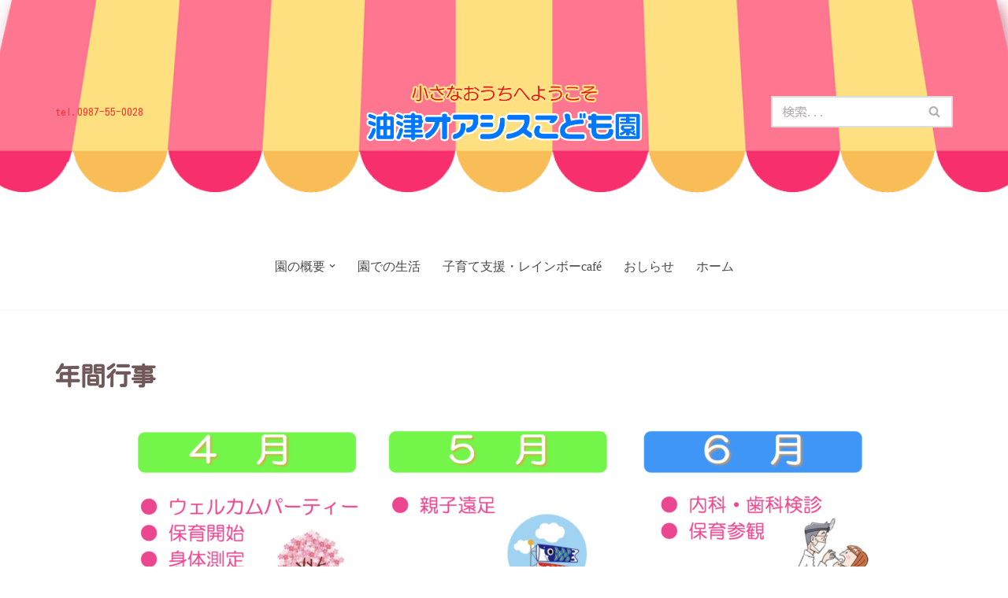

--- FILE ---
content_type: text/css
request_url: https://aburatsu-oasis.com/wp-content/plugins/reviews-feed/assets/css/sbr-styles.css?ver=1.1
body_size: 5626
content:

[id^=sb-reviews-container-] .sb-feed-container svg{
    height: unset;
    max-width: unset;
}
[id^=sb-reviews-container-] .sb-fs {
    width: 100%;
    position: relative;
    float: left;
    box-sizing: border-box;
}
.sbr-screenreader{
    text-indent: -9999px !important;
    display: block !important;
    width: 0 !important;
    height: 0 !important;
    line-height: 0 !important;
}
[id^=sb-reviews-container-] .sb-post-item::after,
[id^=sb-reviews-container-] .sb-feed-header::after{
    display: table;
    content: "";
    clear: both;
}
/*
    Customizer Container Styles
    Header - Sidebar - Footer
*/
/*App Header*/
[id^=sb-reviews-container-] .sb-header{
    height: 64px;
    position: fixed;
    display: flex;
    flex-direction: row;
    justify-content: space-between;
    align-items: center;
    background: #fff;
    z-index: 99;
    padding: 0 20px;
}
[id^=sb-reviews-container-] .sb-header-content{
    width: calc(100% - 160px);
    display: flex;
    flex-direction: row;
    justify-content: space-between;
    align-items: center;
    height: 52px;
}
[id^=sb-reviews-container-] .sb-customizer-header{
    position: fixed !important;
    padding: 0 20px;
}

/*--------------------------------------------------------------
    Feed Preview
--------------------------------------------------------------*/
[id^=sb-reviews-container-] .sb-fs{
    position: relative;
    float: left;
    box-sizing: border-box;
}

[id^=sb-reviews-container-] .sb-feed-header-btn svg{
    width: 17px;
}
[id^=sb-reviews-container-] .sb-feed-header-bottom > div{
    display: inline-block;
}
[id^=sb-reviews-container-] .sb-feed-header[data-align="left"] .sb-feed-header-average,
[id^=sb-reviews-container-] .sb-feed-header[data-align="right"] .sb-feed-header-btn-ctn{
    float: left;
}
[id^=sb-reviews-container-] .sb-feed-header[data-align="right"] .sb-feed-header-average,
[id^=sb-reviews-container-] .sb-feed-header[data-align="left"] .sb-feed-header-btn-ctn{
    float: right;
}
[id^=sb-reviews-container-] .sb-feed-header[data-align="center"] .sb-feed-header-bottom > div{
    display: flex;
    justify-content: center;
}
[id^=sb-reviews-container-] .sb-feed-header-average{
    display: inline-flex!important;
    align-items: center;
}
[id^=sb-reviews-container-] .sb-feed-header-rating-icons{
    margin: 0 5px;
    display: inline-flex;
    justify-content: center;
}
[id^=sb-reviews-container-] .sb-feed-header-rating-icons svg{
    margin: 0 7px;
    display: inline-flex;
    justify-content: center;
    width: 18px;
    fill: currentColor;
    margin: 0 2px;
    float: left;
}

/*Posts Loop*/
[data-layout="list"] .sb-post-item-wrap,
[data-layout="masonry"] .sb-post-item-wrap,
[data-layout="grid"] .sb-post-item-wrap,
[data-layout="carousel"] .sb-post-item-wrap {
    width: 100%;
    position: relative;
    float: left;
    box-sizing: border-box;
}
[id^=sb-reviews-container-] .sb-post-item {
    position: relative;
}
[data-layout="carousel"] .sb-feed-posts .Carousel__RailWrapper-sc-hyhecw-1{
    width: 100%;
}
[data-post-style="regular"][data-layout="list"] .sb-post-item-wrap:last-of-type{
    border-bottom: 0px!important;
}

[id^=sb-reviews-container-] .sb-grid-wrapper .sb-feed-posts{
    display: grid;
    column-gap: var(--column-gutter)
}
[id^=sb-reviews-container-] .sb-grid-wrapper[data-grid-columns="1"] .sb-feed-posts{
    grid-template-columns: 1fr;
}
[id^=sb-reviews-container-] .sb-grid-wrapper[data-grid-columns="2"] .sb-feed-posts{
    grid-template-columns: 1fr 1fr;
}
[id^=sb-reviews-container-] .sb-grid-wrapper[data-grid-columns="3"] .sb-feed-posts{
    grid-template-columns: 1fr 1fr 1fr;
}
[id^=sb-reviews-container-] .sb-grid-wrapper[data-grid-columns="4"] .sb-feed-posts{
    grid-template-columns: 1fr 1fr 1fr 1fr;
}
[id^=sb-reviews-container-] .sb-grid-wrapper[data-grid-columns="5"] .sb-feed-posts{
    grid-template-columns: 1fr 1fr 1fr 1fr 1fr;
}
[id^=sb-reviews-container-] .sb-grid-wrapper[data-grid-columns="6"] .sb-feed-posts{
    grid-template-columns: 1fr 1fr 1fr 1fr 1fr 1fr;
}
[id^=sb-reviews-container-] a.sb-feed-header-btn {
    text-decoration: none;
}

[id^=sb-reviews-container-] .sb-item-provider-icon{
    position: absolute;
    width: 24px;
    height: 24px;
    right: 10px;
    top: 10px;
}
[id^=sb-reviews-container-] .sb-item-provider-icon svg{
    width: 24px;
    height: 24px;
    float: left;
}
[id^=sb-reviews-container-] .sb-item-provider-icon img{
    width: 100%;
}
[id^=sb-reviews-container-] .sb-item-author-ctn{
    display: flex;
    align-items: flex-start;
    float: left;
}
[id^=sb-reviews-container-] .sb-item-author-img img{
    float: left;
}
[id^=sb-reviews-container-] .sb-item-name-date span{
    display: block;
    width: 100%;
}
[id^=sb-reviews-container-] .sb-item-rating-ctn {
    display: inline-flex;
}
[id^=sb-reviews-container-] .sb-item-rating{
    display: flex;
    align-items: center;
}
[id^=sb-reviews-container-] .sb-item-rating-icon svg{
    fill: currentColor;
    margin: 0 2px;
    float: left;
}
[id^=sb-reviews-container-] .sb-item-rating-icon-dimmed svg{
    filter: grayscale(1);
}
[id^=sb-reviews-container-] .sb-feed-item-icon-half {
    display: inline-block;
    position: relative;
}

[id^=sb-reviews-container-] .sb-item-rating-icon-halfdimmed {
    position: absolute;
    width: 50%;
    overflow: hidden;
    left: 0px;
    top: 0px;
}
[data-icon-size="small"] .sb-item-rating-icon svg{
    width: 16px;
}

[data-icon-size="medium"] .sb-item-author-img,
[data-icon-size="medium"] .sb-item-author-img img {
    width: 56px;
    min-width: 56px;
    height: 56px;
}
[id^=sb-reviews-container-] .sb-load-button{
    height: auto;
}

[id^=sb-reviews-container-] .sb-item-author-date-ctn,
[id^=sb-reviews-container-] .sb-item-author-ctn,
[id^=sb-reviews-container-] .sb-item-text,
[id^=sb-reviews-container-] .sb-item-rating,
[id^=sb-reviews-container-] .sb-item-author-img,
[id^=sb-reviews-container-] .sb-item-name-date > span{
    z-index: 1
}
[id^=sb-reviews-container-] .sb-item-author-date-ctn {
    padding-right: 34px;
}
[id^=sb-reviews-container-] .sbr-narrow .sb-item-author-date-ctn{
    padding-right: 21px;
}
[id^=sb-reviews-container-] .sbr-narrow .sb-item-author-img,
[id^=sb-reviews-container-] .sbr-narrow .sb-item-author-img img{
    width: 44px;
    min-width: 44px;
    height: 44px;
}
[id^=sb-reviews-container-] .sbr-narrow .sb-item-provider-icon{
    width: 20px;
    height: 20px;
    right: 1px;
    top: 1px;
}

/*
    Owl Carousel Styling
*/
[data-layout="carousel"] .owl-nav button{
    position: absolute;
    width: 30px;
    height: 30px;
    top: calc(50% - 15px);
    left: 0;
    display: inline-flex;
    opacity: .7;
    border-radius: 50%;
    background: #fff!important;
    color: #000!important;
    box-shadow: 0 0 5px 0 rgb(0 0 0 / 20%);
    overflow: hidden;
    line-height: 99999;
    -webkit-transition: .2s;
    transition: .2s;
}
[data-layout="carousel"] .owl-nav button:before {
    content: '';
    position: absolute;
    width: 8px;
    height: 8px;
    top: 10px;
    left: 11px;
    border-left: 2px solid currentColor;
    border-bottom: 2px solid currentColor;
    -webkit-transform: rotate(45deg);
    transform: rotate(45deg);
}
[data-layout="carousel"] .owl-nav .owl-next{
    left: unset;
    right: 0;
}
[data-layout="carousel"] .owl-nav .owl-next:before {
    left: 7px;
    -webkit-transform: rotate(-135deg);
    transform: rotate(-135deg);
}

[data-layout="carousel"] .owl-nav button:hover {
    opacity: 1;
}
[data-layout="carousel"] .owl-dots{
    position: relative;
    text-align: center;
    padding-right: 4px;
}
[data-layout="carousel"] .owl-dot {
    width: 10px;
    height: 10px;
    background: #E6E6EB!important;
    border-radius: 50px;
    margin: 0 4px;
    display: inline-block;
}
[data-layout="carousel"] .owl-dot.active {
    background: #d0d0d8!important;
}
[id^=sb-reviews-container-] .sbr-provider-google .sb-item-author-img,
[id^=sb-reviews-container-] .sbr-provider-google img {
    border-radius: 0 !important;
}

[id^=sb-reviews-container-] .sb-item-author-img,
[id^=sb-reviews-container-] .sb-item-author-img img {
    width: 56px;
    min-width: 56px;
    height: 56px;
    border-radius: 50px;
}
[id^=sb-reviews-container-] .sb-item-author-img{
    background-size: cover;
    background-position: center center;
}


/** Frontend Only **/
[id^=sb-reviews-container-] .sb-feed-posts::after {
    display: table;
    content: " ";
    clear: both;
}
[id^=sb-reviews-container-] .sbr-hidden {
    visibility: hidden;
}
.sbr-feed-error {
    border: 1px solid #ddd;
    background: #eee;
    color: #333;
    margin: 0 auto 10px;
    padding: 10px 15px;
    font-size: 13px;
    text-align: center;
    clear: both;
    -moz-border-radius: 4px;
    -webkit-border-radius: 4px;
    border-radius: 4px
}

.sbr-feed-error p {
    padding: 5px 0!important;
    margin: 0!important;
    line-height: 1.3!important;
    font-size: 13px
}

.sbr-feed-error p:first-child b {
    font-size: 14px
}

.sbr-feed-error ol,.sbr-feed-error ul {
    padding: 5px 0 5px 20px!important;
    margin: 0!important
}

.sbr-feed-error li {
    padding: 1px 0!important;
    margin: 0!important
}

.sbr-feed-error span {
    font-size: 12px;
    font-style: italic
}
[id^=sb-reviews-container-] .sb-num-diff-hide {
    display: none;
}
[id^=sb-reviews-container-] .sb-load-button-ctn {
    position: relative;
}
[id^=sb-reviews-container-] .sb-expand {
    display: inline-block;
}
[id^=sb-reviews-container-] .sb-more {
    margin-left: 6px;
}
[id^=sb-reviews-container-] .sb-media-wrap {
    width: 100%;
    display: flex;
    justify-content: flex-start;
    flex-wrap: wrap;
    margin-top: 15px;
    gap: 8px;
    padding-top: 24px;
}
[id^=sb-reviews-container-] .sb-single-image img,
[id^=sb-reviews-container-] .sb-single-image {
    height: 64px;
    width: 64px;
    border-radius: 5px;
}
[id^=sb-reviews-container-] .sb-btn {
    align-items: center;
    border: 0;
    border-radius: 4px;
    box-shadow: 0 2px 5px rgb(60 66 87 / 5%), 0 1px 1px rgb(0 0 0 / 5%), inset 0 -1px 1px rgb(0 0 0 / 12%);
    cursor: pointer;
    display: flex;
    font-weight: 600;
    justify-content: center;
    outline: none;
    padding: 0;
    position: relative;
    transition: all .15s ease-in-out;
    color: #fff;
}
[id^=sb-reviews-container-] .sb-btn[data-icon-position=left]:not([data-onlyicon=false]) .sb-btn-icon {
    margin-right: 7px
}
[id^=sb-reviews-container-] .sb-feed-header-btn {
    padding: 8px 20px 8px 12px;
}
[id^=sb-reviews-container-] .sb-btn[data-icon-position=left]:not([data-onlyicon=false]) {
    flex-direction: row
}
[id^=sb-reviews-container-] .sb-btn[data-boxshadow=false],.sb-btn[data-boxshadow=false]:active,.sb-btn[data-boxshadow=false]:focus {
    box-shadow: none
}

[id^=sb-reviews-container-] .sb-btn:active {
    -webkit-transform: scale(.98);
    transform: scale(.98)
}

[id^=sb-reviews-container-] .sb-btn:focus {
    box-shadow: 0 2px 5px rgba(60,66,87,.05),0 1px 1px rgba(0,0,0,.05),inset 0 -1px 1px rgba(0,0,0,.12)
}

[id^=sb-reviews-container-] .sb-btn[data-full-width=true] {
    width: 100%
}
[id^=sb-reviews-container-] .sb-load-button {
    padding: 15px 0px 15px 0px;
    color: #141B38;
}
[id^=sb-reviews-container-] .sb-feed-header-btn svg {
    width: 17px;
}
[id^=sb-reviews-container-] .sb-btn svg, .sb-btn svg path {
    fill: currentColor;
}
[id^=sb-reviews-container-] .sb-btn svg {
    float: left;
    height: auto;
}
/* Lightbox Hover */
[id^=sb-reviews-container-] .sb-single-image {
    position:relative;
}
[id^=sb-reviews-container-] .sb-thumbnail-hover {
    box-sizing: border-box;
    opacity: 0;
    display: block;
    position: absolute;
    top: 0;
    right: 0;
    bottom: 0;
    left: 0;
    z-index: 10;
    color: #fff;
    background: #333;
    border-radius: 5px;
    background: rgba(0,0,0,.6);
    transition: opacity .6s ease-in-out;
    -moz-transition: opacity .6s ease-in-out;
    -webkit-transition: opacity .6s ease-in-out
}
[id^=sb-reviews-container-] .sb-thumbnail-hover:hover {
    opacity: 1;
    display: block;
    transition: opacity .2s ease-in-out;
    -moz-transition: opacity .2s ease-in-out;
    -webkit-transition: opacity .2s ease-in-out;
}

/* Loader */
[id^=sb-reviews-container-] .sbr-loader{
    width: 20px;
    height: 20px;

    position: relative;
    top: 50%;
    left: 50%;
    margin: -10px 0 0 -10px;
    background-color: #000;
    background-color: rgba(0,0,0,0.5);

    border-radius: 100%;
    -webkit-animation: sbr-sk-scaleout 1.0s infinite ease-in-out;
    animation: sbr-sk-scaleout 1.0s infinite ease-in-out;
}
/* Loader in button */
[id^=sb-reviews-container-] .sb-load-button-ctn .sbr-loader{
    position: absolute;
    margin-top: -11px;
    background-color: #fff;
    opacity: 1;
}
@-webkit-keyframes sbr-sk-scaleout {
    0% { -webkit-transform: scale(0) }
    100% {
        -webkit-transform: scale(1.0);
        opacity: 0;
    }
}
@keyframes sbr-sk-scaleout {
    0% {
        -webkit-transform: scale(0);
        -ms-transform: scale(0);
        transform: scale(0);
    } 100% {
          -webkit-transform: scale(1.0);
          -ms-transform: scale(1.0);
          transform: scale(1.0);
          opacity: 0;
      }
}



/* --- Lightbox --- */

.sbr_lightboxOverlay {
    position: absolute;
    top: 0;
    left: 0;
    z-index: 99999;
    background-color: black;
    filter: progid:DXImageTransform.Microsoft.Alpha(Opacity=80);
    opacity: 0.9;
    display: none;
}
.sbr_lightbox {
    position: absolute;
    left: 0;
    width: 100%;
    z-index: 100000;
    line-height: 0;
    font-weight: normal;
}
.sbr_lightbox .sbr_lb-image {
    display: block;
    height: auto;
    max-width: inherit;
    -webkit-border-radius: 3px;
    -moz-border-radius: 3px;
    -ms-border-radius: 3px;
    -o-border-radius: 3px;
    border-radius: 3px;
}
.sbr_lightbox a:hover,
.sbr_lightbox a:focus,
.sbr_lightbox a:active{
    outline: none;
}
.sbr_lightbox a img {
    border: none;
}
.sbr_lb-outerContainer {
    position: relative;
    background-color: #000;
    *zoom: 1;
    width: 250px;
    height: 250px;
    margin: 0 auto 5px auto;
    -webkit-border-radius: 3px;
    -moz-border-radius: 3px;
    -ms-border-radius: 3px;
    -o-border-radius: 3px;
    border-radius: 3px;
}
.sbr_lb-outerContainer:after {
    content: "";
    display: table;
    clear: both;
}
.sbr_lb-container {
    position: relative;
    padding: 4px;
    top: 0;
    left: 0;
    width: 100%;
    height: 100%;
    bottom: 0;
    right: 0;

    -webkit-border-radius: 3px;
    -moz-border-radius: 3px;
    -ms-border-radius: 3px;
    -o-border-radius: 3px;
    border-radius: 3px;
}
.sbr_lb-loader {
    position: absolute;
    top: 43%;
    left: 0;
    height: 25%;
    width: 100%;
    text-align: center;
    line-height: 0;
}
.sbr_lb-cancel {
    display: block;
    width: 32px;
    height: 32px;
    margin: 0 auto;
    background-color: #666;
    background-color: rgba(255,255,255,0.5);

    border-radius: 100%;
    -webkit-animation: ctf-sk-scaleout 1.0s infinite ease-in-out;
    animation: ctf-sk-scaleout 1.0s infinite ease-in-out;
}


.sbr_lb-nav {
    /*position: absolute;*/
    top: 0;
    left: 0;
    /*height: 100%;*/
    width: 100%;
    z-index: 10;
    /*pointer-events: none;*/
}
.sbr_lb-container > .nav {
    left: 0;
}
.sbr_lb-nav a {
    position: absolute;
    z-index: 100;
    top: 0;
    height: 90%;
    outline: none;
    background-image: url('[data-uri]');
}


/* Arrows */
.sbr_lb-prev, .sbr_lb-next {
    height: 100%;
    cursor: pointer;
    display: block;
}
.sbr_lb-nav a.sbr_lb-prev {
    /*width: 30%;*/
    width: 50px;
    left: -70px;
    padding-left: 10px;
    padding-right: 10px;
    float: left;

    filter: progid:DXImageTransform.Microsoft.Alpha(Opacity=0.5);
    opacity: 0.5;
    -webkit-transition: opacity 0.2s;
    -moz-transition: opacity 0.2;
    -o-transition: opacity 0.2s;
    transition: opacity 0.2s;

}

.sbr_lb-nav a.sbr_lb-prev:hover {
    filter: progid:DXImageTransform.Microsoft.Alpha(Opacity=100);
    opacity: 1;
}

.sbr_lb-nav a.sbr_lb-next {
    /*width: 30%;*/
    width: 50px;
    right: -70px;
    padding-left: 10px;
    padding-right: 10px;
    float: right;

    filter: progid:DXImageTransform.Microsoft.Alpha(Opacity=0.5);
    opacity: 0.5;
    -webkit-transition: opacity 0.2s;
    -moz-transition: opacity 0.2s;
    -o-transition: opacity 0.2s;
    transition: opacity 0.2s;

}

.sbr_lb-nav a.sbr_lb-next:hover {
    filter: progid:DXImageTransform.Microsoft.Alpha(Opacity=100);
    opacity: 1;
}

.sbr_lb-nav span{
    display: block;
    top: 55%;
    position: absolute;
    left: 20px;
    width: 34px;
    height: 45px;
    margin: -25px 0 0 0;
    background: url(../images/sprite.png) no-repeat;
}
.sbr_lb-nav a.sbr_lb-prev span{
    background-position: -53px 0;
}
.sbr_lb-nav a.sbr_lb-next span{
    left: auto;
    right: 20px;
    background-position: -18px 0;
}


.sbr_lb-dataContainer {
    margin: 0 auto;
    padding-top: 5px;
    *zoom: 1;
    width: 100%;
    font-family: "Open Sans", Helvetica, Arial, sans-serif;

    -moz-border-radius-bottomleft: 4px;
    -webkit-border-bottom-left-radius: 4px;
    border-bottom-left-radius: 4px;
    -moz-border-radius-bottomright: 4px;
    -webkit-border-bottom-right-radius: 4px;
    border-bottom-right-radius: 4px;
}
.sbr_lb-dataContainer:after {
    content: "";
    display: table;
    clear: both;
}
.sbr_lb-data {
    padding: 0 4px;
    color: #ccc;
}
.sbr_lb-data .sbr_lb-details {
    width: 85%;
    float: left;
    text-align: left;
    line-height: 1.1;
}
.sbr_lb-data .sbr_lb-caption {
    float: left;
    font-size: 13px;
    font-weight: normal;
    line-height: 1.3;
    padding-bottom: 3px;
    color: #ccc;

    word-wrap: break-word;
    -webkit-hyphens: auto;
    -moz-hyphens: auto;
    hyphens: auto;
}
.sbr_lb-data .sbr_lb-caption a,
.sbr_lb-data .sbr_lb-caption .ctf-screename-sep{
    color: #ccc;
    font-weight: bold;
    text-decoration: none;
}
.sbr_lb-data .sbr_lb-caption a:hover{
    color: #fff;
    text-decoration: underline;
}
.sbr_lb-data .sbr_lb-caption .sbr_lightbox_username{
    float: left;
    width: 100%;
    color: #ccc;
    padding-bottom: 0;
    display: block;
    margin: 0 0 5px 0;
}
.sbr_lb-data .sbr_lb-caption .sbr_lightbox_username{
    color: #ccc;
}
.sbr_lb-data .sbr_lb-caption .sbr_lightbox_username:hover p{
    color: #fff;
    text-decoration: underline;
}
.sbr_lightbox .sbr_lightbox_username img {
    float: left;
    border: none;
    width: 48px;
    height: 48px;
    margin-right: 10px;
    background: #666;

    -moz-border-radius: 5px;
    -webkit-border-radius: 5px;
    border-radius: 5px;
}
.sbr_lightbox_username p{
    float: left;
    margin: 0;
    padding: 0;
    color: #ccc;
    line-height: 32px;
    font-weight: bold;
    font-size: 13px;
    text-align: left;
}

.sbr_lb-data .ctf-caption-text{
    width: 100%;
    margin-left: 58px;
    padding-top: 3px;
}
.sbr_lb-data .sbr_lb-caption .ctf-tweet-date,
.sbr_lb-data .sbr_lb-caption .ctf-author-screenname{
    font-weight: normal;
}
.sbr_lb-data .sbr_lb-info{
    width: 100%;
    float: left;
    clear: both;
}
.sbr_lb-data .sbr_lb-number {
    display: block;
    float: left;
    clear: both;
    padding: 5px 0 15px 0;
    font-size: 12px;
    color: #999999;
}
.sbr_lb-data .sbr_lb-close {
    display: block;
    float: right;
    width: 30px;
    height: 30px;
    background: url(../images/close.png) top right no-repeat;
    text-align: right;
    outline: none;
    filter: progid:DXImageTransform.Microsoft.Alpha(Opacity=70);
    opacity: 0.7;
    -webkit-transition: opacity 0.2s;
    -moz-transition: opacity 0.2s;
    -o-transition: opacity 0.2s;
    transition: opacity 0.2s;
}
.sbr_lb-data .sbr_lb-close:hover {
    cursor: pointer;
    filter: progid:DXImageTransform.Microsoft.Alpha(Opacity=100);
    opacity: 1;
}

/* Lightbox video - must go after lighbox CSS */
/* Leave a gap at the bottom of the nav for video controls */
.sbr_lb-nav {
    height: auto;
}
/* Remove 4px padding from lightbox container so video lines up */
.sbr_lb-container{
    padding: 0;
}
.sbr_lb-container iframe {
    position: absolute;
    top: 0;
    left:0;
    width: 100%;
    height: 100%;
    z-index: 1;
}
/* Lightbox action links */
#sbr_lightbox .sbr_lightbox_action{
    float: left;
    /*clear: both;*/
    position: relative;
    padding: 0 0 0 10px;
    margin: 5px 0 0 10px;
    border-left: 1px solid #666;
    font-size: 12px;
}
#sbr_lightbox .sbr_lightbox_action a{
    display: block;
    float: left;
    color: #999;
    text-decoration: none;
}
#sbr_lightbox .sbr_lightbox_action a:hover,
#sbr_lightbox .sbr_lightbox_action a:focus{
    color: #fff;
}
#sbr_lightbox .sbr_lightbox_action .fa,
#sbr_lightbox .sbr_lightbox_action svg {
    margin-right: 5px;
}
#sbr_lightbox .sbr_lightbox_action.sbr_youtube .fa {
    font-size: 13px;
}
#sbr_lightbox .sbr_tooltip_social a svg {
    font-size: 19px;
    padding: 3px 4px;
    margin: auto;
}
/* Lightbox tooltip */
#sbr_lightbox .sbr_lightbox_tooltip{
    display: none;
    position: absolute;
    width: 100px;
    bottom: 22px;
    left: 0;
    padding: 5px 10px;
    margin: 0;
    background: rgba(255,255,255,0.9);
    color: #222;
    font-size: 12px;
    line-height: 1.3;

    -moz-border-radius: 4px;
    -webkit-border-radius: 4px;
    border-radius: 4px;

    box-shadow: 0 0 10px rgba(0,0,0,0.4);
    -moz-box-shadow: 0 0 10px rgba(0,0,0,0.4);
    -webkit-box-shadow: 0 0 10px rgba(0,0,0,0.4);

    -webkit-box-sizing: border-box;
    -moz-box-sizing: border-box;
    box-sizing: border-box;
}
#sbr_lightbox .sbr_lightbox_tooltip .fa-play{
    position: absolute;
    font-size: 8px;
    bottom: -6px;
    left: 36px;
    color: rgba(255,255,255,0.9);
}
#sbr_lightbox .sbr_tooltip_social a .fa{
    font-size: 16px;
    margin: 0;
    padding: 5px;
}
#sbr_lightbox .sbr_tooltip_social a#sbr_facebook_icon .fa,
#sbr_lightbox .sbr_tooltip_social a#sbr_twitter_icon .fa,
#sbr_lightbox .sbr_tooltip_social a#sbr_pinterest_icon .fa{
    padding-top: 4px;
    font-size: 18px;
}
#sbr_lightbox .sbr_gdpr_notice {
    z-index: 6;
    display: block;
    position: absolute;
    top:  50%;
    left:  50%;
    margin-left: -44px;
    margin-top: -44px;
    padding: 20px;
}
#sbr_lightbox .sbr_gdpr_notice svg:not(:root).svg-inline--fa {
    position: relative;
    display: block !important;
    height: 48px;
    width: 48px;
    opacity: .8;
}
#sbr_lightbox .sbr_gdpr_notice:hover svg:not(:root).svg-inline--fa {
    opacity: 1;
}
/* Hide photos tooltip */
#sbr_lightbox #sbr_mod_box{
    width: 280px;
    padding: 5px 10px 7px 10px;
}
/* Social icons tooltip */
#sbr_lightbox .sbr_tooltip_social{
    width: 172px;
    padding: 5px 5px 4px 5px;
}
#sbr_lightbox .sbr_tooltip_social a{
    color: #333;

    -moz-border-radius: 4px;
    -webkit-border-radius: 4px;
    border-radius: 4px;
}
#sbr_lightbox .sbr_lightbox_action #sbr_facebook_icon:hover{ background: #3b5998; }
#sbr_lightbox .sbr_lightbox_action #sbr_twitter_icon:hover{ background: #00aced; }
#sbr_lightbox .sbr_lightbox_action #sbr_google_icon:hover{ background: #dd4b39; }
#sbr_lightbox .sbr_lightbox_action #sbr_linkedin_icon:hover{ background: #007bb6; }
#sbr_lightbox .sbr_lightbox_action #sbr_pinterest_icon:hover{ background: #cb2027; }
#sbr_lightbox .sbr_lightbox_action #sbr_email_icon:hover{ background: #333; }

.sbr_lb-outerContainer, .sbr_lb-dataContainer{
    min-width: 450px;
}
@media all and (max-width: 450px){
    .sbr_lb-outerContainer, .sbr_lb-dataContainer {
        min-width: 0; /* Remove min-width on lightbox on mobile */
    }
}
.sbr_lightbox .sbr_lb-image {
    display: block;
    height: auto;
    max-width: inherit;
    margin: 0 auto;
    -webkit-border-radius: 0;
    -moz-border-radius: 0;
    -ms-border-radius: 0;
    -o-border-radius: 0;
    border-radius: 0;
}



/*
 *  Core Owl Carousel CSS File
 *  v2.1.1
 */

.sb-feed-posts.sbr_carousel {
    display: none;
    width: 100%;
    -webkit-tap-highlight-color: transparent;
    /* position relative and z-index fix webkit rendering fonts issue */
    position: relative;
    z-index: 1; }
.sbr_carousel {
    direction: ltr;
}
.sbr_carousel .sbr_owl2row-item,
.sb-carousel-wrap .sb-feed-posts{
    display: none;
}
.sbr-owl-stage {
    position: relative;
    -ms-touch-action: pan-Y;
    -moz-backface-visibility: hidden;
    /* fix firefox animation glitch */ }
.sbr-owl-stage:after {
    content: ".";
    display: block;
    clear: both;
    visibility: hidden;
    line-height: 0;
    height: 0; }
.sbr-owl-stage-outer {
    position: relative;
    overflow: hidden;
    /* fix for flashing background */
    -webkit-transform: translate3d(0px, 0px, 0px); }
.sbr-owl-wrapper,
.sbr-owl-item {
    -webkit-backface-visibility: hidden;
    -moz-backface-visibility: hidden;
    -ms-backface-visibility: hidden;
    -webkit-transform: translate3d(0, 0, 0);
    -moz-transform: translate3d(0, 0, 0);
    -ms-transform: translate3d(0, 0, 0); }
.sbr-owl-item {
    position: relative;
    min-height: 1px;
    padding: 0 5px;
    padding: 0;
    float: left;
    -webkit-backface-visibility: hidden;
    -webkit-tap-highlight-color: transparent;
    -webkit-touch-callout: none; }
.sbr-owl-item img {
    display: block;
    width: 100%; }
.sbr-owl-nav.disabled,
.sbr-owl-dots.disabled {
    display: none; }
.sbr-owl-nav .sbr-owl-prev,
.sbr-owl-nav .sbr-owl-next,
.sbr-owl-dot {
    cursor: pointer;
    cursor: hand;
    -webkit-user-select: none;
    -khtml-user-select: none;
    -moz-user-select: none;
    -ms-user-select: none;
    user-select: none; }
.sbr_carousel.sbr-owl-loaded {
    display: block; }
.sbr_carousel.sbr-owl-loading {
    opacity: 0;
    display: block; }
.sbr_carousel.sbr-owl-hidden {
    opacity: 0; }
.sbr_carousel.sbr-owl-refresh .sbr-owl-item {
    visibility: hidden; }
.sbr_carousel.sbr-owl-drag .sbr-owl-item {
    padding: 0 calc( var(--column-gutter) / 2 );
    -webkit-user-select: none;
    -moz-user-select: none;
    -ms-user-select: none;
    user-select: none; }
.sbr_carousel.sbr-owl-grab {
    cursor: move;
    cursor: grab; }
.sbr_carousel.sbr-owl-rtl {
    direction: rtl; }
.sbr_carousel.sbr-owl-rtl .sbr-owl-item {
    float: right; }

/*
 *  Owl Carousel - Auto Height Plugin
 */
.sbr-owl-height {
    transition: height 500ms ease-in-out; }

.sbr-owl-nav {
    margin-top: 10px;
    text-align: center;
    -webkit-tap-highlight-color: transparent; }
.sbr-owl-nav {
    margin-top: 0;
}

.sbr-owl-nav .disabled {
    opacity: 0.5;
    cursor: default; }

.sbr-owl-nav.disabled + .sbr-owl-dots {
    margin-top: 10px; }

.sbr-owl-dots {
    text-align: center;
    -webkit-tap-highlight-color: transparent;
    padding: 5px 0;
    margin-top: 5px;
}
.sbr-owl-dots .sbr-owl-dot {
    display: inline-block;
    zoom: 1;
    *display: inline; }
.sbr-owl-dots .sbr-owl-dot span {
    display: block;
    width: 12px;
    height: 12px;
    margin: 5px 7px;
    background: #333;
    filter: Alpha(Opacity=25);/*IE7 fix*/
    opacity: 0.25;

    -webkit-backface-visibility: visible;
    transition: opacity 100ms ease;
    border-radius: 30px;
}
.sbr-owl-dots .sbr-owl-dot.active span, .sbr-owl-dots .sbr-owl-dot:hover span {
    filter: Alpha(Opacity=100);/*IE7 fix*/
    opacity: 1;
}

.sbr-owl-item {
    display: inline-block;
    vertical-align: top;
}
.sbr-owl-stage-outer {
    overflow-x: hidden;
    overflow-y: hidden;
}

.sbr-owl-item > div {
    width: 100% !important;
}
.sbr-post-links {
    max-width: 100%;
}
.sbr-owl-item{
    box-sizing: border-box;
}

/* Navigation arrows */
.sbr-owl-nav > div {
    position: absolute;
    top: 50%;
    font-size: 14px;
    display: inline-block;
    line-height: 1;

    background: rgba(255,255,255,0.3);
    padding: 6px 6px 6px 8px;
    border-radius: 50%;
    margin-top: -15px;
    color: #000;
    box-shadow: 0 0 5px 0 rgba(0,0,0,0.2);

    -webkit-transition: all .5s;
    -moz-transition: all .5s;
    -o-transition: all .5s;
    transition: all .5s;
}
.sbr_carousel:hover .sbr-owl-nav > div{
    background: rgba(255,255,255,0.5);

    box-shadow: 0 0 5px 0 rgba(0,0,0,0.5);

    -webkit-transform:scale(1.1); /* Safari and Chrome */
    -moz-transform:scale(1.1); /* Firefox */
    -ms-transform:scale(1.1); /* IE 9 */
    -o-transform:scale(1.1); /* Opera */
    transform:scale(1.1);
}
.sbr_carousel:hover .sbr-owl-nav > div:hover {
    cursor: pointer;
    background: #fff;
}
.sbr-owl-nav .sbr-owl-prev {
    margin-left: 7px;
    padding: 6px 8px 6px 6px;
    left: 0;
}
.sbr-owl-nav .sbr-owl-next {
    margin-right: 7px;
    right: 0;
}
.sbr_carousel .sbr-owl-nav svg {
    height: 1.2em;
    box-sizing: unset;
    overflow: visible;
    width: 1em;
    display: inline-block;
    font-size: inherit;
    vertical-align: -0.125em;
}


/* Cols */
[id^=sb-reviews-container-] .sb-cols-2 .sb-post-item-wrap{ width: calc( 50% - calc((var(--column-gutter) * 1) / 2)); }
[id^=sb-reviews-container-] .sb-cols-3 .sb-post-item-wrap{ width: calc( 33.33% - calc((var(--column-gutter) * 2 ) / 3) );}
[id^=sb-reviews-container-] .sb-cols-4 .sb-post-item-wrap{ width: calc( 25% - calc((var(--column-gutter) * 3 ) / 4) );}
[id^=sb-reviews-container-] .sb-cols-5 .sb-post-item-wrap{ width: calc( 20% - calc((var(--column-gutter) * 4 ) / 5) );}
[id^=sb-reviews-container-] .sb-cols-6 .sb-post-item-wrap{ width: calc( 16.66% - calc((var(--column-gutter) * 5 ) / 6) );}
[id^=sb-reviews-container-] .sb-cols-7 .sb-post-item-wrap{ width: calc( 14.28% - calc((var(--column-gutter) * 6 ) / 7) );}
[id^=sb-reviews-container-] .sb-cols-8 .sb-post-item-wrap{ width: calc( 12.5% - calc((var(--column-gutter) * 7 ) / 8) );}
[id^=sb-reviews-container-] .sb-cols-9 .sb-post-item-wrap{ width: calc( 11.11% - calc((var(--column-gutter) * 8 ) / 9) );}
[id^=sb-reviews-container-] .sb-cols-10 .sb-post-item-wrap{ width: calc( 10% - calc((var(--column-gutter) * 9 ) / 10) );}


@media all and (max-width: 640px){
    [id^=sb-reviews-container-] .sb-colstablet-1 .sb-post-item-wrap{ width: 100%; }
    [id^=sb-reviews-container-] .sb-colstablet-2 .sb-post-item-wrap{ width: calc( 50% - calc((var(--column-gutter) * 1) / 2)); }
    [id^=sb-reviews-container-] .sb-colstablet-3 .sb-post-item-wrap{ width: calc( 33.33% - calc((var(--column-gutter) * 2 ) / 3) );}
    [id^=sb-reviews-container-] .sb-colstablet-4 .sb-post-item-wrap{ width: calc( 25% - calc((var(--column-gutter) * 3 ) / 4) );}
    [id^=sb-reviews-container-] .sb-colstablet-5 .sb-post-item-wrap{ width: calc( 20% - calc((var(--column-gutter) * 4 ) / 5) );}
    [id^=sb-reviews-container-] .sb-colstablet-6 .sb-post-item-wrap{ width: calc( 16.66% - calc((var(--column-gutter) * 5 ) / 6) );}
    [id^=sb-reviews-container-] .sb-colstablet-7 .sb-post-item-wrap{ width: calc( 14.28% - calc((var(--column-gutter) * 6 ) / 7) );}
    [id^=sb-reviews-container-] .sb-colstablet-8 .sb-post-item-wrap{ width: calc( 12.5% - calc((var(--column-gutter) * 7 ) / 8) );}
    [id^=sb-reviews-container-] .sb-colstablet-9 .sb-post-item-wrap{ width: calc( 11.11% - calc((var(--column-gutter) * 8 ) / 9) );}
    [id^=sb-reviews-container-] .sb-colstablet-10 .sb-post-item-wrap{ width: calc( 10% - calc((var(--column-gutter) * 9 ) / 10) );}

    [id^=sb-reviews-container-] .sb-grid-wrapper[data-grid-tablet-columns="1"] .sb-feed-posts { grid-template-columns: 1fr; }
    [id^=sb-reviews-container-] .sb-grid-wrapper[data-grid-tablet-columns="2"] .sb-feed-posts { grid-template-columns: 1fr 1fr; }
    [id^=sb-reviews-container-] .sb-grid-wrapper[data-grid-tablet-columns="3"] .sb-feed-posts { grid-template-columns: 1fr 1fr 1fr; }
    [id^=sb-reviews-container-] .sb-grid-wrapper[data-grid-tablet-columns="4"] .sb-feed-posts { grid-template-columns: 1fr 1fr 1fr 1fr; }
    [id^=sb-reviews-container-] .sb-grid-wrapper[data-grid-tablet-columns="5"] .sb-feed-posts { grid-template-columns: 1fr 1fr 1fr 1fr 1fr; }
    [id^=sb-reviews-container-] .sb-grid-wrapper[data-grid-tablet-columns="6"] .sb-feed-posts {grid-template-columns: 1fr 1fr 1fr 1fr 1fr 1fr; }
}

@media all and (max-width: 480px){
    [id^=sb-reviews-container-] .sb-colsmobile-1 .sb-post-item-wrap{ width: 100%; }
    [id^=sb-reviews-container-] .sb-colsmobile-2 .sb-post-item-wrap{ width: calc( 50% - calc((var(--column-gutter) * 1) / 2)); }
    [id^=sb-reviews-container-] .sb-colsmobile-3 .sb-post-item-wrap{ width: calc( 33.33% - calc((var(--column-gutter) * 2 ) / 3) );}
    [id^=sb-reviews-container-] .sb-colsmobile-4 .sb-post-item-wrap{ width: calc( 25% - calc((var(--column-gutter) * 3 ) / 4) );}
    [id^=sb-reviews-container-] .sb-colsmobile-5 .sb-post-item-wrap{ width: calc( 20% - calc((var(--column-gutter) * 4 ) / 5) );}
    [id^=sb-reviews-container-] .sb-colsmobile-6 .sb-post-item-wrap{ width: calc( 16.66% - calc((var(--column-gutter) * 5 ) / 6) );}
    [id^=sb-reviews-container-] .sb-colsmobile-7 .sb-post-item-wrap{ width: calc( 14.28% - calc((var(--column-gutter) * 6 ) / 7) );}
    [id^=sb-reviews-container-] .sb-colsmobile-8 .sb-post-item-wrap{ width: calc( 12.5% - calc((var(--column-gutter) * 7 ) / 8) );}
    [id^=sb-reviews-container-] .sb-colsmobile-9 .sb-post-item-wrap{ width: calc( 11.11% - calc((var(--column-gutter) * 8 ) / 9) );}
    [id^=sb-reviews-container-] .sb-colsmobile-10 .sb-post-item-wrap{ width: calc( 10% - calc((var(--column-gutter) * 9 ) / 10) );}
    [id^=sb-reviews-container-] .sb-grid-wrapper[data-grid-mobile-columns="1"] .sb-feed-posts { grid-template-columns: 1fr; }
    [id^=sb-reviews-container-] .sb-grid-wrapper[data-grid-mobile-columns="2"] .sb-feed-posts { grid-template-columns: 1fr 1fr; }
    [id^=sb-reviews-container-] .sb-grid-wrapper[data-grid-mobile-columns="3"] .sb-feed-posts { grid-template-columns: 1fr 1fr 1fr; }
    [id^=sb-reviews-container-] .sb-grid-wrapper[data-grid-mobile-columns="4"] .sb-feed-posts { grid-template-columns: 1fr 1fr 1fr 1fr; }
    [id^=sb-reviews-container-] .sb-grid-wrapper[data-grid-mobile-columns="5"] .sb-feed-posts { grid-template-columns: 1fr 1fr 1fr 1fr 1fr; }
    [id^=sb-reviews-container-] .sb-grid-wrapper[data-grid-mobile-columns="6"] .sb-feed-posts {grid-template-columns: 1fr 1fr 1fr 1fr 1fr 1fr; }
}
